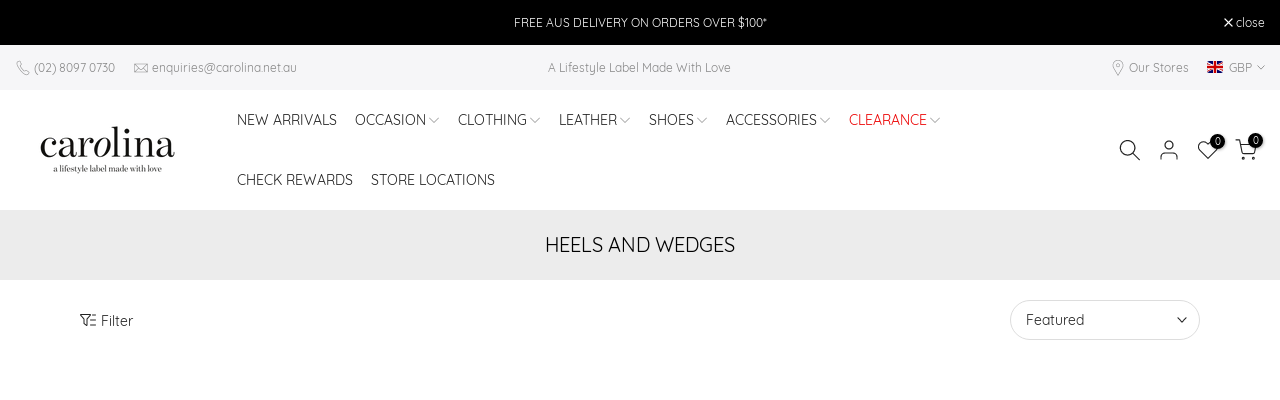

--- FILE ---
content_type: text/javascript
request_url: https://carolinalifestyle.co.uk/cdn/shop/t/79/assets/custom.js?v=131249305165570254641768444047
body_size: 1118
content:
jQuery_T4NT(document).ready(function($2){if($2(document).on("variant:changed",function(evt){}),$2(document).on("variant:changed",function(evt){jQuery(".template-product .t4s-swatch__item").length>0&&evt.currentVariant.id!==void 0&&setTimeout(function(){jQuery(".custom-notify-btn").attr("data-variant-id",evt.currentVariant.id)},1e3)}),jQuery(document).on("click",".template-product .t4s-swatch__item",function(){jQuery(this).parents(".t4s-form__product").find(".custom-notify-btn").remove(),jQuery(this).parents(".t4s-form__product").find(".t4s-product-form__submit").show(),jQuery(this).parents(".t4s-form__product").find('button[disabled="disabled"]').hide(),jQuery(this).hasClass("is--soldout")&&(jQuery(".t4s-swatch__item").removeClass("is--selected"),jQuery(this).parents(".t4s-form__product").find(".out-of-stock").remove(),jQuery(this).addClass("is--selected"),jQuery(this).parents(".t4s-form__product").find(".t4s-product-form__qty").hide(),jQuery(this).parents(".t4s-form__product").find(".t4s-product-form__submit").hide(),jQuery(this).parents(".t4s-form__product").find(".out-of-stock").remove(),jQuery(this).parents(".t4s-form__product").find(".t4s-product-form__buttons").after('<button id="BIS_trigger" class="custom-notify-btn" type="button" class="btn" style="margin-top: 10px;">NOTIFY ME WHEN BACK IN STOCK</button>'),jQuery(this).parents(".t4s-form__product").find(".t4s-pr-wishlist").before('<button data-animation-atc="{ &quot;ani&quot;:&quot;t4s-ani-shake&quot;,&quot;time&quot;:6000 }" type="submit" name="add" data-atc-form="" class="t4s-product-form__submit t4s-btn t4s-btn-base t4s-btn-style-default t4s-btn-color-primary t4s-w-100 t4s-justify-content-center t4s-btn-effect-sweep-to-top t4s-btn-loading__svg" aria-disabled="true" disabled="disabled"><span class="t4s-btn-atc_text">Out of stock</span><span class="t4s-loading__spinner" hidden=""><svg width="16" height="16" hidden="" class="t4s-svg-spinner" focusable="false" role="presentation" viewBox="0 0 66 66" xmlns="http://www.w3.org/2000/svg"><circle class="t4s-path" fill="none" stroke-width="6" cx="33" cy="33" r="30"></circle></svg></span></button>'),jQuery(this).parents(".t4s-form__product").find(".t4s-pr__notify-stock").show(),setTimeout(function(){jQuery("#BIS_trigger").css("display","block !important")},2500))}),jQuery(".wc-custom-color-swatches").find(".wc-meta-color-swatches").first().hasClass("active")){var color_product_image=jQuery(".wc-custom-color-swatches").find(".wc-meta-color-swatches").first().attr("color_product_image");console.log(color_product_image)}if(jQuery(document).on("click",".wc-meta-color-swatches",function(){jQuery(this).parents(".t4s-product").find(".wc-meta-color-swatches").removeClass("active"),jQuery(this).addClass("active");var image_url=jQuery(this).attr("color_product_image"),newImageUrl=jQuery(this).attr("hover-image"),product_url=jQuery(this).attr("product_url");jQuery(this).parents(".t4s-product").find(".t4s-product-main-img").attr("srcset",image_url),jQuery(this).parents(".t4s-product").find(".t4s-product-hover-img").attr("srcset",newImageUrl),jQuery(this).parents(".t4s-product").find(".t4s-full-width-link").attr("href",product_url)}),setTimeout(()=>{},5e3),jQuery(".t4s-navigation ul li").length>0){var path=jQuery(location).prop("pathname");setTimeout(function(){jQuery(".t4s-navigation .t4s-nav__ul li").each(function(){var current_li=jQuery(this),href=current_li.find("a").attr("href");path==href&&current_li.addClass("sk_active").parents(".t4s-type__mega").addClass("sk_active_mega")}),jQuery(".t4s-navigation .t4s-nav__ul li .type_mn_link").each(function(){var type_link=jQuery(this),href=type_link.find("a").attr("href");path==href&&type_link.addClass("sk_active").parents(".t4s-type__mega").addClass("sk_active_mega")})},1e3)}jQuery(document).on("click","#ssw-avg-rate-profile-html .ssw-stars.ssw-stars-large",function(){jQuery(".shopify-app-block .ssw-review-widget-lazyload").addClass("active")}),jQuery(document).on("click",".t4s-btn-filter",function(){make_filter_block_active()});function handleClickOutside(e){if(jQuery(".wc-custom-filter-box").length>0&&jQuery("body").hasClass("wc-filter-active")){var s_container=jQuery(".wc-custom-filter-box");!s_container.is(e.target)&&s_container.has(e.target).length===0&&(jQuery(".wc-custom-filter-box").removeClass("sk-aria-hidden"),jQuery(".t4s-close-overlay").removeClass("is--visible"),jQuery("body").removeClass("wc-filter-active"))}}jQuery(document).on("mouseup touchstart",handleClickOutside),jQuery(document).on("click",".t4s-collection-header button.t4s-btn-filter",function(){setTimeout(function(){jQuery("body").addClass("wc-filter-active")},10)}),jQuery(document).on("click",".t4s-filter__values li",function(){var parent_block=jQuery(this).parents(".t4s-facet");setTimeout(function(){make_filter_block_active(),hide_out_of_stock_when_filter_active()},2e3)}),jQuery(document).on("click",".t4s-drawer__close",function(){jQuery(".wc-custom-filter-box").removeClass("sk-aria-hidden"),jQuery(".t4s-close-overlay").removeClass("is--visible"),jQuery("body").removeClass("wc-filter-active")}),jQuery(document).on("click",".t4s-drawer__main .t4s-facets__form .t4s-col-item",function(){$2(this).toggleClass("active")}),hide_out_of_stock_when_filter_active()}),jQuery(document).on("scroll",function(){hide_out_of_stock_when_filter_active()});function getQueryParams(url){var params={},parser=document.createElement("a");parser.href=url;for(var query=parser.search.substring(1),queryParts=query.split("&"),i=0;i<queryParts.length;i++){var pair=queryParts[i].split("="),key=decodeURIComponent(pair[0]),value=decodeURIComponent(pair[1]||"");params[key]||(params[key]=[]),params[key].push(value)}return params}function removeBracketContent(str){return str.replace(/\(.*?\)/,"").trim()}function make_filter_block_active(){jQuery(".t4s-facet .t4s-filter__values li").each(function(){jQuery(this).hasClass("is--selected")&&jQuery(this).parents(".t4s-facet").addClass("active")})}function hide_out_of_stock_when_filter_active(){var currentUrl=window.location.href,queryParams=getQueryParams(currentUrl),paramName="filter.v.option.size",paramValues=queryParams[paramName];paramValues&&$(".t4s-product").each(function(){var product=$(this),isSoldOut=!1;product.find(".t4s-product-sizes .t4s-truncate span").each(function(){var size=$(this).text().trim();if($.inArray(size,paramValues)!==-1&&(console.log("Size matches filter: ",size),$(this).hasClass("t4s-product-sizes--sold-out")))return isSoldOut=!0,!1}),isSoldOut&&(product.addClass("isSoldout"),product.hide())})}jQuery(document).ready(function($2){$2(document).on("click",".template-product .t4s-product__info-wrapper .t4s-form__product .t4s-product-form__submit",function(e){const productCartForm=$2(this).closest("form");let hasError=!1,variantErrorMessages=[];productCartForm.find(".t4s-swatch").each(function(){let selected=$2(this).find(".t4s-swatch__item.is--selected"),label=$2(this).find(".t4s-swatch__title").data("option-name");selected.length||(hasError=!0,variantErrorMessages.push(`Please select your ${label.toLowerCase()}`))}),hasError?(e.preventDefault(),productCartForm.find("#variant-error").html(variantErrorMessages.join("<br>")).fadeIn()):productCartForm.find("#variant-error").fadeOut()})});
//# sourceMappingURL=/cdn/shop/t/79/assets/custom.js.map?v=131249305165570254641768444047
